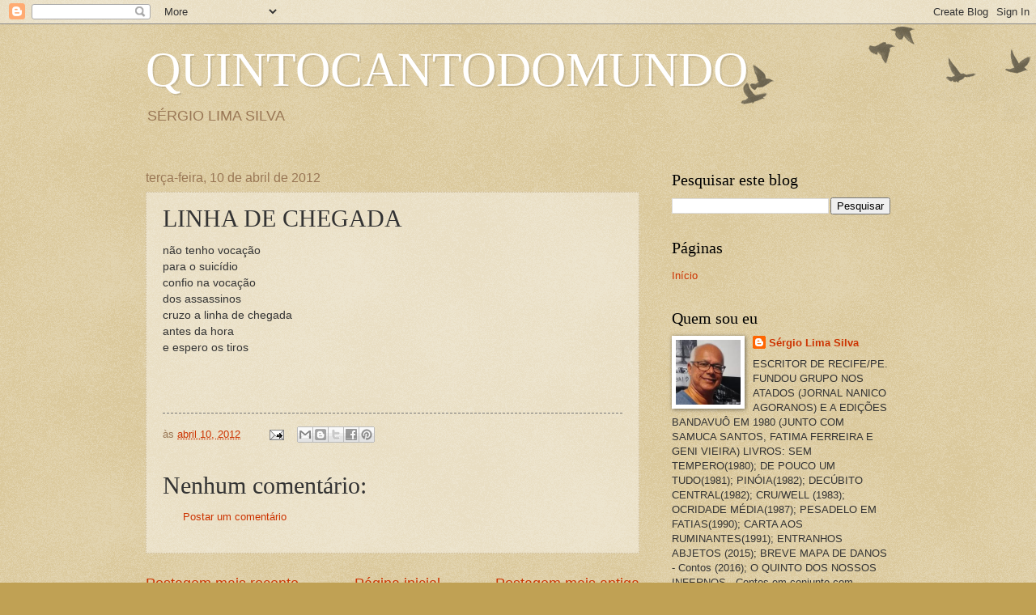

--- FILE ---
content_type: text/html; charset=UTF-8
request_url: http://www.quintocantodomundo.com/b/stats?style=BLACK_TRANSPARENT&timeRange=ALL_TIME&token=APq4FmDHZ52X4p298AK1xRJpzGvtaNFn4oUfQr12dqjyhgQqKfKt9xEsf4NI7caRE23s2WdwfgmJyWsQaUAgPe-VZ_7oeYBh9w
body_size: 237
content:
{"total":370618,"sparklineOptions":{"backgroundColor":{"fillOpacity":0.1,"fill":"#000000"},"series":[{"areaOpacity":0.3,"color":"#202020"}]},"sparklineData":[[0,3],[1,0],[2,5],[3,4],[4,2],[5,2],[6,3],[7,2],[8,1],[9,1],[10,3],[11,2],[12,4],[13,2],[14,3],[15,2],[16,1],[17,2],[18,4],[19,3],[20,2],[21,3],[22,2],[23,2],[24,3],[25,2],[26,2],[27,100],[28,2],[29,2]],"nextTickMs":450000}